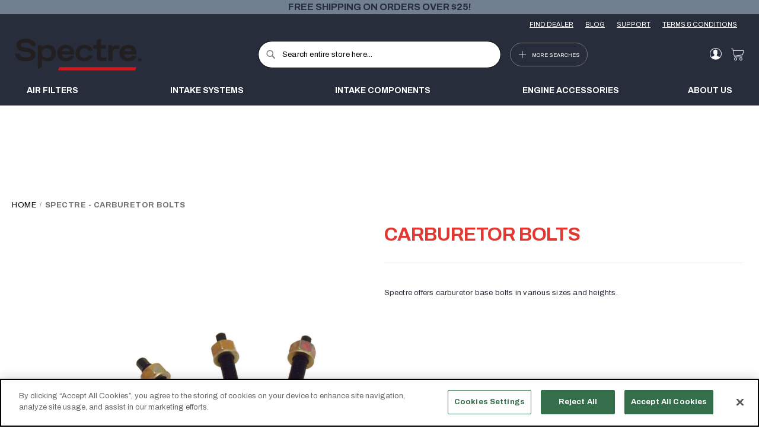

--- FILE ---
content_type: text/html; charset=UTF-8
request_url: https://www.spectreperformance.com/cat/fasteners-and-gaskets/carburetor-bolts
body_size: 16611
content:
<!doctype html>
<html lang="en">
    <head prefix="og: http://ogp.me/ns# cms: http://ogp.me/ns/cms#">
        <script>
    var LOCALE = 'en\u002DUS';
    var BASE_URL = 'https\u003A\u002F\u002Fwww.spectreperformance.com\u002F';
    var require = {
        'baseUrl': 'https\u003A\u002F\u002Fwww.spectreperformance.com\u002Fstatic\u002Fversion1768539942\u002Ffrontend\u002Fkn\u002Ftheme\u002Dfrontend\u002Dspectre\u002Fen_US'
    };</script>        <meta charset="utf-8"/>
<meta name="title" content="Spectre - Carburetor Bolts"/>
<meta name="description" content="Factory direct Spectre replacement air filters, and cold air intake systems."/>
<meta name="keywords" content="air, filter, air filter, air intake,  air filters, cold air, intake, "/>
<meta name="robots" content="INDEX,FOLLOW"/>
<meta name="viewport" content="width=device-width, initial-scale=1"/>
<meta name="format-detection" content="telephone=no"/>
<title>Spectre - Carburetor Bolts</title>
<link  rel="stylesheet" type="text/css"  media="all" href="https://www.spectreperformance.com/static/version1768539942/frontend/kn/theme-frontend-spectre/en_US/mage/calendar.css" />
<link  rel="stylesheet" type="text/css"  media="all" href="https://www.spectreperformance.com/static/version1768539942/frontend/kn/theme-frontend-spectre/en_US/css/styles-m.css" />
<link  rel="stylesheet" type="text/css"  media="all" href="https://www.spectreperformance.com/static/version1768539942/frontend/kn/theme-frontend-spectre/en_US/Afterpay_Afterpay/css/afterpay-express-checkout.css" />
<link  rel="stylesheet" type="text/css"  media="all" href="https://www.spectreperformance.com/static/version1768539942/frontend/kn/theme-frontend-spectre/en_US/Aheadworks_Autorelated/css/main.css" />
<link  rel="stylesheet" type="text/css"  media="all" href="https://www.spectreperformance.com/static/version1768539942/frontend/kn/theme-frontend-spectre/en_US/Webkul_WebAuthn/css/default.css" />
<link  rel="stylesheet" type="text/css"  media="screen and (min-width: 768px)" href="https://www.spectreperformance.com/static/version1768539942/frontend/kn/theme-frontend-spectre/en_US/css/styles-l.css" />
<link  rel="stylesheet" type="text/css"  media="print" href="https://www.spectreperformance.com/static/version1768539942/frontend/kn/theme-frontend-spectre/en_US/css/print.css" />
<script  type="text/javascript"  src="https://www.spectreperformance.com/static/version1768539942/frontend/kn/theme-frontend-spectre/en_US/requirejs/require.js"></script>
<script  type="text/javascript"  src="https://www.spectreperformance.com/static/version1768539942/frontend/kn/theme-frontend-spectre/en_US/mage/requirejs/mixins.js"></script>
<script  type="text/javascript"  src="https://www.spectreperformance.com/static/version1768539942/frontend/kn/theme-frontend-spectre/en_US/requirejs-config.js"></script>
<link rel="preload" as="font" crossorigin="anonymous" href="https://www.spectreperformance.com/static/version1768539942/frontend/kn/theme-frontend-spectre/en_US/fonts/opensans/light/opensans-300.woff2" />
<link rel="preload" as="font" crossorigin="anonymous" href="https://www.spectreperformance.com/static/version1768539942/frontend/kn/theme-frontend-spectre/en_US/fonts/opensans/regular/opensans-400.woff2" />
<link rel="preload" as="font" crossorigin="anonymous" href="https://www.spectreperformance.com/static/version1768539942/frontend/kn/theme-frontend-spectre/en_US/fonts/opensans/semibold/opensans-600.woff2" />
<link rel="preload" as="font" crossorigin="anonymous" href="https://www.spectreperformance.com/static/version1768539942/frontend/kn/theme-frontend-spectre/en_US/fonts/opensans/bold/opensans-700.woff2" />
<link rel="preload" as="font" crossorigin="anonymous" href="https://www.spectreperformance.com/static/version1768539942/frontend/kn/theme-frontend-spectre/en_US/fonts/Luma-Icons.woff2" />
<link  rel="stylesheet" href="//fonts.googleapis.com/css?family=Montserrat:400,500,700,800,900" />
<link  rel="stylesheet" href="//fonts.googleapis.com/css?family=Archivo:400,700" />
<link  rel="icon" type="image/x-icon" href="https://media.knfilters.com/prod/media/favicon/stores/68/spectrefav.ico" />
<link  rel="shortcut icon" type="image/x-icon" href="https://media.knfilters.com/prod/media/favicon/stores/68/spectrefav.ico" />
<!-- OptanonConsentNoticeStart -->
<script type="text/javascript" src="https://cookie-cdn.cookiepro.com/consent/5f23ebdf-06f7-4e25-b1f9-cd508663d569/OtAutoBlock.js" ></script>
<script src="https://cookie-cdn.cookiepro.com/scripttemplates/otSDKStub.js"  type="text/javascript" charset="UTF-8" data-domain-script="5f23ebdf-06f7-4e25-b1f9-cd508663d569" ></script>
<script type="text/javascript">
function OptanonWrapper() { }
</script>
<!-- OptanonConsentNoticeEnd -->

<meta name="google-site-verification" content="Mu3vDMT1-8F8drYy_WX5PwlAZrH_p_XLPxkBY_0mTEw" />
<!-- Google Tag Manager -->
<script>(function(w,d,s,l,i){w[l]=w[l]||[];w[l].push({'gtm.start':
new Date().getTime(),event:'gtm.js'});var f=d.getElementsByTagName(s)[0],
j=d.createElement(s),dl=l!='dataLayer'?'&l='+l:'';j.setAttribute('class','optanon-category-C0003');j.async=true;j.src=
'https://www.googletagmanager.com/gtm.js?id='+i+dl;f.parentNode.insertBefore(j,f);
})(window,document,'script','dataLayer','GTM-5ZQWX5F');</script>
<!-- End Google Tag Manager -->
<!-- Google Tag Manager (noscript) -->
<noscript><iframe src="https://www.googletagmanager.com/ns.html?id=GTM-5ZQWX5F"
height="0" width="0" style="display:none;visibility:hidden"></iframe></noscript>
<!-- End Google Tag Manager (noscript) -->            <script type="text/x-magento-init">
        {
            "*": {
                "Magento_PageCache/js/form-key-provider": {
                    "isPaginationCacheEnabled":
                        0                }
            }
        }
    </script>









    </head>
    <body data-container="body"
          data-mage-init='{"loaderAjax": {}, "loader": { "icon": "https://www.spectreperformance.com/static/version1768539942/frontend/kn/theme-frontend-spectre/en_US/images/loader-2.gif"}}'
        id="html-body" class="cms-cat-fasteners-and-gaskets-carburetor-bolts cms-page-view page-layout-1column">
        <script type="text/x-magento-init">
    {
        "*": {
            "lazy-loading": {}
        }
    }
</script>    <script>
        window.wz_framework = 1;
        window.wz_magento_store = 'spectreperformance_com USD United States - English';
    </script>

    
    <script type="text/javascript" src="https://sec.webeyez.com/js/f7a03907-7899-4788-9ec4-3055c016872d/wzbody.js" async></script>




<script type="text/x-magento-init">
    {
        "*": {
            "Magento_PageBuilder/js/widget-initializer": {
                "config": {"[data-content-type=\"slider\"][data-appearance=\"default\"]":{"Magento_PageBuilder\/js\/content-type\/slider\/appearance\/default\/widget":false},"[data-content-type=\"map\"]":{"Magento_PageBuilder\/js\/content-type\/map\/appearance\/default\/widget":false},"[data-content-type=\"row\"]":{"Magento_PageBuilder\/js\/content-type\/row\/appearance\/default\/widget":false},"[data-content-type=\"tabs\"]":{"Magento_PageBuilder\/js\/content-type\/tabs\/appearance\/default\/widget":false},"[data-content-type=\"slide\"]":{"Magento_PageBuilder\/js\/content-type\/slide\/appearance\/default\/widget":{"buttonSelector":".pagebuilder-slide-button","showOverlay":"hover","dataRole":"slide"}},"[data-content-type=\"banner\"]":{"Magento_PageBuilder\/js\/content-type\/banner\/appearance\/default\/widget":{"buttonSelector":".pagebuilder-banner-button","showOverlay":"hover","dataRole":"banner"}},"[data-content-type=\"buttons\"]":{"Magento_PageBuilder\/js\/content-type\/buttons\/appearance\/inline\/widget":false},"[data-content-type=\"products\"][data-appearance=\"carousel\"]":{"Magento_PageBuilder\/js\/content-type\/products\/appearance\/carousel\/widget":false}},
                "breakpoints": {"desktop":{"label":"Desktop","stage":true,"default":true,"class":"desktop-switcher","icon":"Magento_PageBuilder::css\/images\/switcher\/switcher-desktop.svg","conditions":{"min-width":"1024px"},"options":{"products":{"default":{"slidesToShow":"5"}}}},"tablet":{"conditions":{"max-width":"1024px","min-width":"768px"},"options":{"products":{"default":{"slidesToShow":"4"},"continuous":{"slidesToShow":"3"}}}},"mobile":{"label":"Mobile","stage":true,"class":"mobile-switcher","icon":"Magento_PageBuilder::css\/images\/switcher\/switcher-mobile.svg","media":"only screen and (max-width: 768px)","conditions":{"max-width":"768px","min-width":"640px"},"options":{"products":{"default":{"slidesToShow":"3"}}}},"mobile-small":{"conditions":{"max-width":"640px"},"options":{"products":{"default":{"slidesToShow":"2"},"continuous":{"slidesToShow":"1"}}}}}            }
        }
    }
</script>

<div class="cookie-status-message" id="cookie-status">
    The store will not work correctly when cookies are disabled.</div>
<script type="text&#x2F;javascript">document.querySelector("#cookie-status").style.display = "none";</script>
<script type="text/x-magento-init">
    {
        "*": {
            "cookieStatus": {}
        }
    }
</script>

<script type="text/x-magento-init">
    {
        "*": {
            "mage/cookies": {
                "expires": null,
                "path": "\u002F",
                "domain": ".www.spectreperformance.com",
                "secure": true,
                "lifetime": "31536000"
            }
        }
    }
</script>
    <noscript>
        <div class="message global noscript">
            <div class="content">
                <p>
                    <strong>JavaScript seems to be disabled in your browser.</strong>
                    <span>
                        For the best experience on our site, be sure to turn on Javascript in your browser.                    </span>
                </p>
            </div>
        </div>
    </noscript>
<script>    require.config({
        map: {
            '*': {
                wysiwygAdapter: 'mage/adminhtml/wysiwyg/tiny_mce/tinymceAdapter'
            }
        }
    });</script>    <div role="alertdialog"
         tabindex="-1"
         class="message global cookie"
         id="notice-cookie-block">
        <div role="document" class="content" tabindex="0">
            <p>
                <strong>We use cookies to make your experience better.</strong>
                <span>To comply with the new e-Privacy directive, we need to ask for your consent to set the cookies.                </span>
                <a href="https://www.spectreperformance.com/privacy-policy-cookie-restriction-mode/">Learn more</a>.            </p>
            <div class="actions">
                <button id="btn-cookie-allow" class="action allow primary">
                    <span>Allow Cookies</span>
                </button>
            </div>
        </div>
    </div>
    <script type="text&#x2F;javascript">    var elemDEsblcCMArray = document.querySelectorAll('div#notice-cookie-block');
    if(elemDEsblcCMArray.length !== 'undefined'){
        elemDEsblcCMArray.forEach(function(element) {
            if (element) {
                element.style.display = 'none';

            }
        });
    }</script>    <script type="text/x-magento-init">
        {
            "#notice-cookie-block": {
                "cookieNotices": {
                    "cookieAllowButtonSelector": "#btn-cookie-allow",
                    "cookieName": "user_allowed_save_cookie",
                    "cookieValue": {"68":1},
                    "cookieLifetime": 31536000,
                    "noCookiesUrl": "https\u003A\u002F\u002Fwww.spectreperformance.com\u002Fcookie\u002Findex\u002FnoCookies\u002F"
                }
            }
        }
    </script>

<script>
    window.cookiesConfig = window.cookiesConfig || {};
    window.cookiesConfig.secure = true;
</script><script>    require.config({
        paths: {
            googleMaps: 'https\u003A\u002F\u002Fmaps.googleapis.com\u002Fmaps\u002Fapi\u002Fjs\u003Fv\u003D3\u0026key\u003D'
        },
        config: {
            'Magento_PageBuilder/js/utils/map': {
                style: '',
            },
            'Magento_PageBuilder/js/content-type/map/preview': {
                apiKey: '',
                apiKeyErrorMessage: 'You\u0020must\u0020provide\u0020a\u0020valid\u0020\u003Ca\u0020href\u003D\u0027https\u003A\u002F\u002Fwww.spectreperformance.com\u002Fadminhtml\u002Fsystem_config\u002Fedit\u002Fsection\u002Fcms\u002F\u0023cms_pagebuilder\u0027\u0020target\u003D\u0027_blank\u0027\u003EGoogle\u0020Maps\u0020API\u0020key\u003C\u002Fa\u003E\u0020to\u0020use\u0020a\u0020map.'
            },
            'Magento_PageBuilder/js/form/element/map': {
                apiKey: '',
                apiKeyErrorMessage: 'You\u0020must\u0020provide\u0020a\u0020valid\u0020\u003Ca\u0020href\u003D\u0027https\u003A\u002F\u002Fwww.spectreperformance.com\u002Fadminhtml\u002Fsystem_config\u002Fedit\u002Fsection\u002Fcms\u002F\u0023cms_pagebuilder\u0027\u0020target\u003D\u0027_blank\u0027\u003EGoogle\u0020Maps\u0020API\u0020key\u003C\u002Fa\u003E\u0020to\u0020use\u0020a\u0020map.'
            },
        }
    });</script><script>
    require.config({
        shim: {
            'Magento_PageBuilder/js/utils/map': {
                deps: ['googleMaps']
            }
        }
    });</script><script>
    window.store_currency_code = 'USD';
    (function(){
        'use strict';
        if(window.store_currency_code == "USD") {
            var body = document.getElementsByTagName("body")[0];
            body.classList.add("usd_currency");
        }
    })();
</script><div class="widget block block-banners" data-bind="scope: 'banner'" data-banner-id="361f27e5418423da5ed7fa512fc79a24" data-types="" data-display-mode="fixed" data-ids="4" data-rotate="" data-store-id="68" data-banner-name="Free&#x20;Shipping&#x20;Banner" data-banner-status="Enabled">
    <ul class="banner-items" data-bind="afterRender: registerBanner">
        <!-- ko foreach: getItems361f27e5418423da5ed7fa512fc79a24() -->
        <li class="banner-item" data-bind="attr: {'data-banner-id': $data.bannerId}">
            <div class="banner-item-content" data-bind="bindHtml: $data.html"></div>
        </li>
        <!-- /ko -->
    </ul>
</div>
<script type="text/x-magento-init">
    {
        "*": {
            "Magento_Ui/js/core/app": {
                "components": {
                    "banner": {
                        "component": "Magento_Banner/js/view/banner"
                    }
                }
            }
        }
    }
</script>
<div class="page-wrapper"><header class="page-header"><div class="box-header-links"><div class="content"><ul class="header-links"><li><a href="https://www.spectreperformance.com/dealersearch/" id="idvzLjE3lk" >FIND DEALER</a></li><li><a href="https://www.spectreperformance.com/blog/" id="idi72rqfHz" >BLOG</a></li><li><a href="https://www.spectreperformance.com/contact-us/" id="idqtHp7bqe" >SUPPORT</a></li><li><a href="https://www.spectreperformance.com/terms-and-conditions/" id="idcyt0R7Kh" >TERMS &amp; CONDITIONS</a></li></ul></div></div><div class="header content"><div class="primary-links-wrapper"><div class="block block-search">
    <div class="block block-title"><strong>Search</strong></div>
    <div class="block block-content">
        <form class="form minisearch" id="search_mini_form"
              action="https://www.spectreperformance.com/catalogsearch/result/" method="get">
                        <div class="field search">
                <label class="label" for="search" data-role="minisearch-label">
                    <span>Search</span>
                </label>
                <div class="control">
                    <input id="search"
                           data-mage-init='{
                            "quickSearch": {
                                "formSelector": "#search_mini_form",
                                "url": "",
                                "destinationSelector": "#search_autocomplete",
                                "minSearchLength": "3"
                            }
                        }'
                           type="text"
                           name="q"
                           value=""
                           placeholder="Search&#x20;entire&#x20;store&#x20;here..."
                           class="input-text"
                           maxlength="128"
                           role="combobox"
                           aria-haspopup="false"
                           aria-autocomplete="both"
                           autocomplete="off"
                           aria-expanded="false"/>
                    <div id="search_autocomplete" class="search-autocomplete"></div>
                    <div class="nested">
    <a class="action advanced" href="https://www.spectreperformance.com/catalogsearch/advanced/" data-action="advanced-search">
        Advanced Search    </a>
</div>
                </div>
            </div>
            <div class="actions">
                <button type="submit"
                        title="Search"
                        class="action search"
                        aria-label="Search"
                >
                    <span>Search</span>
                </button>
            </div>
        </form>
    </div>
</div>
<span data-action="toggle-nav" class="action nav-toggle">
    <span>Toggle Nav</span>
</span>
<div  class="nav-sections">
    <div id="header-menu-mobile">
        <div class="link-user-account">
            <div class="link authorization-link">
    <span class="icon-user"></span>
            <a href="https://www.spectreperformance.com/customer/account/login/referer/aHR0cHM6Ly93d3cuc3BlY3RyZXBlcmZvcm1hbmNlLmNvbS9jYXQvZmFzdGVuZXJzLWFuZC1nYXNrZXRzL2NhcmJ1cmV0b3ItYm9sdHM~/" >
            Sign In        </a>
</div>
        </div>
        <div class="list-menu">
            <div class="accordion">
	<input type="checkbox" name="panel" id="panel-products">
	<label for="panel-products">PRODUCTS</label>
	<div class="accordion__content">
		<a href="https://www.spectreperformance.com/air-filters/"><span class="accordion-trigger">Air filters</span></a>
		<a href="https://www.spectreperformance.com/cold-air-intake-systems/"><span class="accordion-trigger">Intake Systems</span></a>
<a href="https://www.spectreperformance.com/cat/air-intake-components/"><span class="accordion-trigger">Intake Components</span></a>
		<a href="https://www.spectreperformance.com/cat/engine-accessories/"><span class="accordion-trigger">Engine Accessories</span></a>
		<a href="https://www.spectreperformance.com/cat/interior-exterior-accessories/"><span class="accordion-trigger">Interior/Exterior Accessories</span></a>
<a href="https://www.spectreperformance.com/air-filters/filter-cleaner.html/"><span class="accordion-trigger">Air Filter Cleaner</span></a>
		<a href="https://www.spectreperformance.com/cat/exhaust-tips/"><span class="accordion-trigger">Exhaust Tips</span></a>
		<a href="https://www.spectreperformance.com/cat/drivetrain-accessories/"><span class="accordion-trigger">Drivetrain Accessories</span></a>
	<a href="https://www.spectreperformance.com/cat/fuel-system-accessories/"><span class="accordion-trigger">Fuel System Accessories</span></a>
		<a href="https://www.spectreperformance.com/cat/ignition-wiring-accessories/"><span class="accordion-trigger">Ignition - Wiring Accessories</span></a>
		<a href="https://www.spectreperformance.com/cat/cooling-system-accessories/"><span class="accordion-trigger">Cooling System Accessories</span></a>
	</div>
</div>            <a href="https://www.spectreperformance.com/about/">
                <span class="text-description">About Us</span>
            </a>
        </div>
        <div class="list-more-search">
            <div class="accordion">
	<input type="checkbox" name="panel" id="panel-search">
	<label for="panel-search">ADDITIONAL SEARCHES</label>
	<div class="accordion__content">
		<a href="/air-filters/search-by-manufacturer"><span class="accordion-trigger">Air filters by vehicle make</span></a>
		<a href="/air-intakes/search-by-manufacturer"><span class="accordion-trigger">Air intakes by vehicle make</span></a>
	<a href="/dealersearch"><span class="accordion-trigger">Search dealers</span></a>
	<a href="/new-products"><span class="accordion-trigger">New products</span></a>
	</div>
</div>        </div>
        <div class="header-bottom">
            <a href="https://www.spectreperformance.com/dealersearch/">
                <span class="search-icon search-icon--model icon-brand--map-locate"></span>
                <span class="text-description">Find A Dealer</span>
            </a>
            <a href="https://www.spectreperformance.com/contact-us/">
                <span class="search-icon">&#x0003F;</span>
                <span class="text-description">Support</span>
            </a>
        </div>
    </div>
</div>

<div data-block="more-searches-menu" class="more-searches-menu-wrapper">
    <button type="button" class="action" data-trigger="more-searches-menu">
        <span data-bind="i18n: 'More Searches'">More Searches</span>
    </button>
</div>
<div class="block block-more-searches-menu"
    style="display: none;"
    data-mage-init='{
        "dropdownDialog": {
            "appendTo": "[data-block=more-searches-menu]",
            "triggerTarget":"[data-trigger=more-searches-menu]",
            "timeout": 2000,
            "closeOnMouseLeave": false,
            "closeOnEscape": true,
            "autoOpen": false,
            "triggerClass": "active",
            "parentClass": "active",
            "buttons": []
        }
    }'>
    <div class="more-searches-menu-content-wrapper">
        <div class="accordion">
	<input type="checkbox" name="panel" id="panel-search">
	<label for="panel-search">ADDITIONAL SEARCHES</label>
	<div class="accordion__content">
		<a href="/air-filters/search-by-manufacturer"><span class="accordion-trigger">Air filters by vehicle make</span></a>
		<a href="/air-intakes/search-by-manufacturer"><span class="accordion-trigger">Air intakes by vehicle make</span></a>
	<a href="/dealersearch"><span class="accordion-trigger">Search dealers</span></a>
	<a href="/new-products"><span class="accordion-trigger">New products</span></a>
	</div>
</div>    </div>
</div>
</div><span data-action="toggle-nav" class="action nav-toggle"><span>Toggle Nav</span></span>
<a
    class="logo"
    href="https://www.spectreperformance.com/"
    title=""
    aria-label="store logo">
    <img src="https://www.spectreperformance.com/static/version1768539942/frontend/kn/theme-frontend-spectre/en_US/images/logo.svg"
         title=""
         alt=""
            width="170"                />
</a>
<div class="secondary-links-wrapper"><div class="panel wrapper"><div class="panel header"><a class="action skip contentarea"
   href="#contentarea">
    <span>
        Skip to Content    </span>
</a>
<ul class="header links">    <li class="greet welcome" data-bind="scope: 'customer'">
        <!-- ko if: customer().fullname  -->
        <span class="logged-in"
              data-bind="text: new String('Welcome, %1!').
              replace('%1', customer().fullname)">
        </span>
        <!-- /ko -->
        <!-- ko ifnot: customer().fullname  -->
        <span class="not-logged-in"
              data-bind="text: 'Welcome'"></span>
                <!-- /ko -->
    </li>
        <script type="text/x-magento-init">
        {
            "*": {
                "Magento_Ui/js/core/app": {
                    "components": {
                        "customer": {
                            "component": "Magento_Customer/js/view/customer"
                        }
                    }
                }
            }
        }
    </script>
<li class="link authorization-link" data-label="or">
    <a href="https://www.spectreperformance.com/customer/account/login/referer/aHR0cHM6Ly93d3cuc3BlY3RyZXBlcmZvcm1hbmNlLmNvbS9jYXQvZmFzdGVuZXJzLWFuZC1nYXNrZXRzL2NhcmJ1cmV0b3ItYm9sdHM~/"        >Sign In</a>
</li>
</ul></div></div>    <button type="button" class="action btn-language" data-trigger="localize-modal" aria-label="Change language">
        <span data-bind="i18n: 'Change language'"></span>
    </button>
    <div style="display: none" data-bind="mageInit: {
            'Magento_Ui/js/modal/modal':{
                'type': 'popup',
                'trigger': '[data-trigger=localize-modal]',
                'responsive': true,
                'buttons': []
            }
        }">
        <div class="localize-modal__content">
                                </div>
    </div>
    <script type="text/x-magento-init">
    {
        "*": {
            "KN_WebsiteStoreCreatorFrontendUi/js/topmenu": {
            }
        }
    }
    </script>
        <script>let languageSites = [],
    groups = [],
    groupMapping = [];

require(['jquery'], function ($) {
    $(function () {
        let switcherLanguage = $('.select-language').on('change', function () {
            location.href = languageSites[switcherLanguage.val()] || languageSites.en_US;
        });

        let switcherCountry = $('.switcher-language .dropdown.switcher-dropdown'),
            allCountries = switcherCountry.find('li');

        if (allCountries.length === 0) {
            $('.modal-country-section').hide();
            return;
        }
        if (allCountries.length < 15) {
            return;
        }

        let unitedStatesLang = switcherCountry.find('li:contains("United\u0020States")'),
            columns = 2,
            columnElements = [],
            currentColumn = 0;

        for (let i = 0; i < columns; i++) {
            let colEl = $('<div />').addClass('column').appendTo(switcherCountry);
            columnElements.push(colEl);
        }

        for (let i = 0; i < groups.length; i++) {
            let group = groups[i],
                groupEl = $('<div />').addClass('group'),
                groupTitle = $('<h3 />').text(group.name).appendTo(groupEl),
                groupContent = $('<ul />').appendTo(groupEl);

            if (i === groups.length - 1) {
                let remainingItems = switcherCountry.find('>li');
                if (remainingItems.length) {
                    remainingItems.appendTo(groupContent);
                }
            } else {
                allCountries.each(function (i, item) {
                    let groupId = groupMapping[$(this).text().trim()];
                    if (group.id === groupId) {
                        $(this).appendTo(groupContent);
                    }
                });
            }

            groupTitle.on('click', function () {
                const h3 = $(this);
                const wasOpen = h3.parent().hasClass('open');
                switcherCountry.find('.open').removeClass('open');
                if (!wasOpen) {
                    h3.parent().addClass('open');
                }
            });

            if (groupContent.children().length) {
                groupEl.appendTo(columnElements[currentColumn]);
                currentColumn += 1;
                if (currentColumn + 1 > columns) {
                    currentColumn = 0;
                }
            }
        }

        let currentCountry = $('.current-country:first').text();
        $(".switcher-option a:contains('" + currentCountry + "')").closest("div.group").addClass("open");
    });
});</script>
<div data-block="minicart" class="minicart-wrapper">
    <a class="action showcart" href="https://www.spectreperformance.com/checkout/cart/"
       data-bind="scope: 'minicart_content'">
        <span class="text">My Cart</span>
        <span class="counter qty empty"
              data-bind="css: { empty: !!getCartParam('summary_count') == false && !isLoading() },
               blockLoader: isLoading">
            <span class="counter-number">
                <!-- ko if: getCartParam('summary_count') -->
                <!-- ko text: getCartParam('summary_count').toLocaleString(window.LOCALE) --><!-- /ko -->
                <!-- /ko -->
            </span>
            <span class="counter-label">
            <!-- ko if: getCartParam('summary_count') -->
                <!-- ko text: getCartParam('summary_count').toLocaleString(window.LOCALE) --><!-- /ko -->
                <!-- ko i18n: 'items' --><!-- /ko -->
            <!-- /ko -->
            </span>
        </span>
    </a>
            <div class="block block-minicart"
             data-role="dropdownDialog"
             data-mage-init='{"dropdownDialog":{
                "appendTo":"[data-block=minicart]",
                "triggerTarget":".showcart",
                "timeout": "2000",
                "closeOnMouseLeave": false,
                "closeOnEscape": true,
                "triggerClass":"active",
                "parentClass":"active",
                "buttons":[]}}'>
            <div id="minicart-content-wrapper" data-bind="scope: 'minicart_content'">
                <!-- ko template: getTemplate() --><!-- /ko -->
            </div>
                    </div>
        <script>window.checkout = {"shoppingCartUrl":"https:\/\/www.spectreperformance.com\/checkout\/cart\/","checkoutUrl":"https:\/\/www.spectreperformance.com\/checkout\/","updateItemQtyUrl":"https:\/\/www.spectreperformance.com\/checkout\/sidebar\/updateItemQty\/","removeItemUrl":"https:\/\/www.spectreperformance.com\/checkout\/sidebar\/removeItem\/","imageTemplate":"Magento_Catalog\/product\/image_with_borders","baseUrl":"https:\/\/www.spectreperformance.com\/","minicartMaxItemsVisible":5,"websiteId":"68","maxItemsToDisplay":10,"storeId":"68","storeGroupId":"68","customerLoginUrl":"https:\/\/www.spectreperformance.com\/customer\/account\/login\/referer\/aHR0cHM6Ly93d3cuc3BlY3RyZXBlcmZvcm1hbmNlLmNvbS9jYXQvZmFzdGVuZXJzLWFuZC1nYXNrZXRzL2NhcmJ1cmV0b3ItYm9sdHM~\/","isRedirectRequired":false,"autocomplete":"off","captcha":{"user_login":{"isCaseSensitive":false,"imageHeight":50,"imageSrc":"","refreshUrl":"https:\/\/www.spectreperformance.com\/captcha\/refresh\/","isRequired":false,"timestamp":1768950397}}}</script>    <script type="text/x-magento-init">
    {
        "[data-block='minicart']": {
            "Magento_Ui/js/core/app": {"components":{"minicart_content":{"children":{"subtotal.container":{"children":{"subtotal":{"children":{"subtotal.totals":{"config":{"display_cart_subtotal_incl_tax":0,"display_cart_subtotal_excl_tax":1,"template":"Magento_Tax\/checkout\/minicart\/subtotal\/totals"},"component":"Magento_Tax\/js\/view\/checkout\/minicart\/subtotal\/totals","children":{"subtotal.totals.msrp":{"component":"Magento_Msrp\/js\/view\/checkout\/minicart\/subtotal\/totals","config":{"displayArea":"minicart-subtotal-hidden","template":"Magento_Msrp\/checkout\/minicart\/subtotal\/totals"}}}}},"component":"uiComponent","config":{"template":"Magento_Checkout\/minicart\/subtotal"}}},"component":"uiComponent","config":{"displayArea":"subtotalContainer"}},"item.renderer":{"component":"Magento_Checkout\/js\/view\/cart-item-renderer","config":{"displayArea":"defaultRenderer","template":"Magento_Checkout\/minicart\/item\/default"},"children":{"item.image":{"component":"Magento_Catalog\/js\/view\/image","config":{"template":"Magento_Catalog\/product\/image","displayArea":"itemImage"}},"checkout.cart.item.price.sidebar":{"component":"uiComponent","config":{"template":"Magento_Checkout\/minicart\/item\/price","displayArea":"priceSidebar"}}}},"extra_info":{"children":{"afterpay.cta":{"component":"afterpayCta","template":"Afterpay_Afterpay\/cta\/cta","sortOrder":"0","config":{"id":"afterpay-cta-mini-cart","pageType":"mini-cart","modelContainerId":"afterpay-mini-cart-container"},"children":{"afterpay.cta.mini.cart.data.retriever":{"component":"Afterpay_Afterpay\/js\/service\/container\/cart\/mini-cart-data-retriever","config":{"modelContainerId":"afterpay-mini-cart-container"}}}},"afterpay.express.checkout":{"component":"afterpayExpressCheckoutButton","template":"Afterpay_Afterpay\/express-checkout\/button-minicart","sortOrder":"1","config":{"entryPoint":"mini-cart","modelContainerId":"afterpay-mini-cart-container"},"children":{"afterpay.express.checkout.mini.cart.data.retriever":{"component":"Afterpay_Afterpay\/js\/service\/container\/cart\/mini-cart-data-retriever","config":{"modelContainerId":"afterpay-mini-cart-container"}}}}},"component":"uiComponent","config":{"displayArea":"extraInfo"}},"promotion":{"component":"uiComponent","config":{"displayArea":"promotion"}}},"config":{"itemRenderer":{"default":"defaultRenderer","simple":"defaultRenderer","virtual":"defaultRenderer"},"template":"Magento_Checkout\/minicart\/content"},"component":"Magento_Checkout\/js\/view\/minicart"}},"types":[]}        },
        "*": {
            "Magento_Ui/js/block-loader": "https\u003A\u002F\u002Fwww.spectreperformance.com\u002Fstatic\u002Fversion1768539942\u002Ffrontend\u002Fkn\u002Ftheme\u002Dfrontend\u002Dspectre\u002Fen_US\u002Fimages\u002Floader\u002D1.gif"
        }
    }
    </script>
</div>
</div></div>        <script type="application/javascript" async
            src=https://static.klaviyo.com/onsite/js/XKFdhe/klaviyo.js ></script>

    <script type="text/x-magento-init">
        {
            "*": {
                "KlaviyoCustomerData": {}
            }
        }
    </script>
<div class="header-products"><div class="content"><div class="accordion">
	<input type="checkbox" name="panel" id="panel-products">
	<label for="panel-products">PRODUCTS</label>
	<div class="accordion__content">
		<a href="https://www.spectreperformance.com/air-filters/"><span class="accordion-trigger">Air filters</span></a>
		<a href="https://www.spectreperformance.com/cold-air-intake-systems/"><span class="accordion-trigger">Intake Systems</span></a>
<a href="https://www.spectreperformance.com/cat/air-intake-components/"><span class="accordion-trigger">Intake Components</span></a>
		<a href="https://www.spectreperformance.com/cat/engine-accessories/"><span class="accordion-trigger">Engine Accessories</span></a>
		<a href="https://www.spectreperformance.com/cat/interior-exterior-accessories/"><span class="accordion-trigger">Interior/Exterior Accessories</span></a>
<a href="https://www.spectreperformance.com/air-filters/filter-cleaner.html/"><span class="accordion-trigger">Air Filter Cleaner</span></a>
		<a href="https://www.spectreperformance.com/cat/exhaust-tips/"><span class="accordion-trigger">Exhaust Tips</span></a>
		<a href="https://www.spectreperformance.com/cat/drivetrain-accessories/"><span class="accordion-trigger">Drivetrain Accessories</span></a>
	<a href="https://www.spectreperformance.com/cat/fuel-system-accessories/"><span class="accordion-trigger">Fuel System Accessories</span></a>
		<a href="https://www.spectreperformance.com/cat/ignition-wiring-accessories/"><span class="accordion-trigger">Ignition - Wiring Accessories</span></a>
		<a href="https://www.spectreperformance.com/cat/cooling-system-accessories/"><span class="accordion-trigger">Cooling System Accessories</span></a>
	</div>
</div><li><a href="https://www.spectreperformance.com/about/" id="idK8dVM37Q" >About Us</a></li></div></div></header><script>
    require([
        'jquery'
    ], function ($) {
        $( function(){

        $('.nav-toggle').on('click', function(){
            let html = $('html');
            if (html.hasClass('nav-open')) {
                    html.removeClass('nav-open');
                    setTimeout(function () {
                        html.removeClass('nav-before-open');
                        }, 100);
                } else {
                    html.addClass('nav-before-open');
                    setTimeout(function () {
                        html.addClass('nav-open');
                    }, 100);
                }
            });

            function positionCountrySwitcher() {
                let winWidth = window.outerWidth;
                if(winWidth < 768) {
                    let elm = $('.navigation-block__footer #mobile-country-switcher');
                    if(elm.length > 0) {
                        elm.insertBefore($('.page-footer .footer__links').eq(0));
                    }
                }
                else {
                    let footerElm = $('.page-footer  #mobile-country-switcher');
                    if(footerElm.length > 0) {
                        footerElm.insertBefore($('.navigation-block__footer ul'));
                    }
                }
            }

            positionCountrySwitcher();
            $(window).resize(function(){
                positionCountrySwitcher();
            });
            if ($(window).width() < 600) {
                $('.block-search .label').click(function (event) {
                    event.preventDefault();
                    $('.page-header').toggleClass('showsearch');
                });
            }
        });
    });
</script>
<div class="top-container"><div class="vehicle-search-wrapper"><div class="vehicle-search">
    <form class="form form-vehicle-search"
      action="#"
      method="post" id="form-vehicle-search"
      autocomplete="on">
    <input name="form_key" type="hidden" value="N7kfnl2zyxlAM2qs" />    <input type="hidden" value="" name="category_filter" id="category-filter"/>
    <input type="hidden" value="" name="part_search_type" id="part-search-type"/>
    <input type="hidden" value="" name="ship_to_number" id="ship-to-number"/>
    <input type="hidden" value="" name="vehicle_type_app_group" id="vehicle-type-app-group"/>
    <input type="hidden" value="" name="store_code" id="store-code"/>

    <div class="vehicle-search__options-container-dropdown">
        <div class="vehicle-search__options-container-vehicle " >
            <span class="vehicle-search-subtitle">Find Parts for your vehicle</span>
        </div>
    </div>

    <fieldset class="search-by-vehicle active search-fieldset">
        <div class="vehicle-search__fields">
            <div class="find-search">
                <span class="find-head">FIND YOUR PART | SEARCH BY:</span>
                <ul class="vehicle-search__options active">
                    <li class="vehicle-search__option option--vehicle option-vehicle-selected selected">
                        <span >Search by Vehicle</span>
                    </li>
                    <li class="drop-down_vehicle">
                        <ul class="dropdown switcher-dropdown">
                            <li class="vehicle-search__option option--vehicle">
                                <input class="no-display" id="search-by-vehicle" type="radio"
                                       name="search_option" value="vehicle"
                                       data-target=".search-by-vehicle"
                                       data-search-option="vehicle"
                                       data-type="vehicle" checked>
                                <label for="search-by-vehicle">
                                    Search by Vehicle                                </label>
                            </li>
                            <li class="vehicle-search__option option--size">
                                <input class="no-display" id="search-by-dimension" type="radio"
                                       name="search_option" value="dimension"
                                       data-target=".search-by-dimension"
                                       data-search-option="dimension"
                                       data-type="dimension" >
                                <label for="search-by-dimension">
                                    Search by Dimension                                </label>
                            </li>
                        </ul>
                    </li>
                </ul>
            </div>
            <div class="vehicle-search__field vehicle-search__field--options active">
                <div class="panel">
                    <label for="vehicle-search-options" class="hidden">
                        App&#x20;Group                    </label>
                    <select name="search_option_vehicle"
                            id="vehicle-search-options"
                            class="vehicle-search__input"
                            data-placeholder="App&#x20;Group">
                        <option value="All">All</option>
                        <option value="Automotive">Automotive</option>
                        <option value="Powersports">Motorcycle&#x2F;ATV</option>
                        <option value="Other">Specialty&#x2F;Other</option>
                                            </select>
                </div>
            </div>
            <div class="vehicle-search__field vehicle-search__field--year active fixed-width">
                <span class="search-icon search-icon--year icon-brand--calendar"></span>
                <div class="panel">
                    <label for="vehicle-year" class="hidden">Year</label>
                    <select name="vehicle_year" id="vehicle-year" class="vehicle-search__input"
                            aria-label="Vehicle year"
                            data-placeholder="Year">
                        <option value=""></option>
                    </select>
                </div>
                <span class="clear-selection"
                      data-target=".form-field.search-icon--year,.vehicle-search__field--year"></span>
            </div>
            <div class="vehicle-search__field vehicle-search__field--make fixed-width">
                <span class="search-icon search-icon--make icon-brand--vehicle-dark"></span>
                <div class="panel">
                    <select type="text" name="vehicle_make" id="vehicle-make" class="vehicle-search__input"
                            disabled="disabled"
                            aria-label="Vehicle make"
                            data-placeholder="Make">
                        <option value=""></option>
                    </select>
                </div>
                <span class="clear-selection"
                      data-target=".form-field.search-icon--make,.vehicle-search__field--make"></span>
            </div>
            <div class="vehicle-search__field vehicle-search__field--model fixed-width">
                <span class="search-icon search-icon--model icon-brand--vehicle-dark"></span>
                <div class="panel">
                    <select name="vehicle_model" id="vehicle-model" class="vehicle-search__input"
                            disabled='disabled'
                            aria-label="Vehicle model"
                            data-placeholder="Model">
                        <option value=""></option>
                    </select>
                </div>
                <span class="clear-selection"
                      data-target=".form-field.search-icon--model,.vehicle-search__field--model"></span>
            </div>
            <div class="vehicle-search__field vehicle-search__field--engine fixed-width">
                <span class="search-icon search-icon--engine icon-brand--engine"></span>
                <div class="panel">
                    <select name="vehicle_engine" id="vehicle-engine" class="vehicle-search__input"
                            disabled="disabled"
                            aria-label="Vehicle engine"
                            data-placeholder="Engine">
                        <option value=""></option>
                    </select>
                </div>
                <span class="clear-selection"
                      data-target=".form-field.search-icon--engine,.vehicle-search__field--engine"></span>
            </div>
            <input class="action primary btn btn__find-parts"
                   value="Go"
                   type="submit"/>
        </div>
    </fieldset>
    <fieldset class="search-by-dimension search-fieldset">
        <div class="vehicle-search__fields">
            <div class="vehicle-search__field vehicle-search__field--dimension active">
                <span class="search-icon search-icon--year icon-brand--calendar"></span>
                <div class="panel">
                    <label for="part-dimension" class="hidden">Enter Part Dimension</label>
                    <input
                        type="text"
                        name="part_dimension"
                        id="part-dimension"
                        class="vehicle-search__input"
                        value=""
                        placeholder="Enter Part Dimension"/>
                </div>
                <span class="clear-selection"
                      data-target=".form-field.search-icon--dimension,.vehicle-search__field--dimension"></span>
            </div>
        </div>
    </fieldset>
</form>
</div>
<div class="vehicle-search-mobile-wrapper">
    <div class="vehicle-search-mobile__body">

        <div id="vehicle-search--mobile__accordion" class="vehicle-search--mobile__accordion"
             data-mage-init='{"accordion":{"openedState": "active","animate": {"easing": "easeOutExpo", "duration": "2000"} ,"collapsible": true}}'>
            <div id="tab-vehicle"
                 class="accordion-trigger"
                 data-role="collapsible"
                 role="tab"
                 aria-selected="true"
                 aria-expanded="true"
                 aria-controls="panel-vehicle"
                 tabindex="0">
                <span>Search By Vehicle</span>
            </div>
            <div id="panel-vehicle"
                 class="accordion-content"
                 data-role="content"
                 role="tabpanel"
                 aria-labelledby="tab-vehicle"
                 aria-hidden="false">
                <form id="form-vehicle-search--mobile" class="form-vehicle-search--mobile"
      action="#"
      enctype="multipart/form-data"
      method="post">
    <input name="form_key" type="hidden" value="N7kfnl2zyxlAM2qs" />    <input type="hidden" value="" name="category_filter" id="category-filter-mobile"/>
    <input type="hidden" value="" name="part_search_type" class="part-search-type--mobile"/>
    <input type="hidden" value="" name="ship_to_number" class="ship-to-number--mobile"/>
    <input type="hidden" value="" name="vehicle_type_app_group" id="vehicle-type-app-group-mobile"/>
    <input type="hidden" value="" name="store_code" id="store-code-mobile"/>
    <fieldset class="search-by-vehicle--mobile active search-fieldset" data-search-option="vehicle">
        <span class="vehicle-search-subtitle">Find Parts for your vehicle</span>
        <div class="vehicle-search__fields">
            <div class="form-field vehicle-search__field app-group-mobile">
                <label for="vehicle-search-options" class="hidden">
                    App&#x20;Group                </label>
                <select name="search_option_vehicle"
                        id="vehicle-search-options-mobile"
                        aria-labelledby="search option vehicle"
                        class="vehicle-search__input mobile-search-input"
                        data-placeholder="App&#x20;Group">
                    <option value="All">All</option>
                    <option value="Automotive">Automotive</option>
                    <option value="Powersports">Motorcycle/ATV</option>
                    <option value="Other">Specialty/Other</option>
                </select>
            </div>
            <div class="form-field vehicle-search__field">
                <span class="search-icon search-icon--year icon-brand--calendar"></span>
                <label for="vehicle-year-mobile" class="hidden">Year</label>
                <select name="vehicle_year"
                        aria-labelledby="vehicle year"
                        id="vehicle-year-mobile"
                        class="vehicle-search__input mobile-search-input"
                        data-placeholder="Year">
                    <option value=""></option>
                </select>

            </div>
            <div class="form-field vehicle-search__field">
                <span class="search-icon search-icon--make icon-brand--vehicle-dark"></span>
                <span class="error-indicator">*</span>
                <select name="vehicle_make"
                        id="vehicle-make-mobile"
                        aria-labelledby="vehicle Make"
                        class="vehicle-search__input mobile-search-input" disabled="disabled"
                        data-placeholder="Make">
                    <option value=""></option>
                </select>
            </div>
            <div class="form-field vehicle-search__field">
                <span class="search-icon search-icon--model icon-brand--vehicle-dark"></span>
                <select name="vehicle_model"
                        id="vehicle-model-mobile"
                        aria-labelledby="vehicle model"
                        class="vehicle-search__input mobile-search-input" disabled="disabled"
                        data-placeholder="Model">
                    <option value=""></option>
                </select>
            </div>
            <div class="form-field vehicle-search__field">
                <span class="search-icon search-icon--engine icon-brand--engine"></span>
                <select name="vehicle_engine"
                        id="vehicle-engine-mobile"
                        aria-labelledby="vehicle engine"
                        class="vehicle-search__input mobile-search-input" disabled="disabled"
                        data-placeholder="Engine">
                    <option value=""></option>
                </select>
            </div>
            <input class="action primary btn btn__find-parts btn-mobile btn-vehicle-search"
                   disabled="disabled"
                   value="GO" type="submit"/>
        </div>
    </fieldset>
</form>

<script type="text/javascript">
requirejs(['jquery'], function($){
    $(function(){
        $('.search-by-vehicle--mobile').on('chosen:showing_dropdown', '.form-field select', function() {
            const element = $(this)
            const id = element.attr('id')
            $('.search-by-vehicle--mobile > .form-field select').each(function() {
                $(this).next().removeClass('chosen-with-drop')
            });
            element.next().addClass('chosen-with-drop')
        })
    });
});
</script>
            </div>

            <div id="tab-dimension"
                 class="accordion-trigger dimension-trigger"
                 data-role="collapsible"
                 role="tab"
                 aria-selected="false"
                 aria-expanded="false"
                 aria-controls="panel-dimension"
                 tabindex="0">
                <span>Search By Dimension</span>
            </div>
            <div id="panel-dimension"
                 class="accordion-content"
                 data-role="content"
                 role="tabpanel"
                 aria-labelledby="tab-dimension"
                 aria-hidden="true"
                 style="display: none;"></div>
        </div>
    </div>
</div>

<script type="text/x-magento-init">
    {
        "*": {
            "KN_VehicleSearchFrontendUi/js/vehicle-search": {
                "vehicleYears": ["2026","2025","2024","2023","2022","2021","2020","2019","2018","2017","2016","2015","2014","2013","2012","2011","2010","2009","2008","2007","2006","2005","2004","2003","2002","2001","2000","1999","1998","1997","1996","1995","1994","1993","1992","1991","1990","1989","1988","1987","1986","1985","1984","1983","1982","1981","1980","1979","1978","1977","1976","1975","1974","1973","1972","1971","1970","1969","1968","1967","1966","1965","1964","1963","1962","1961","1960","1959","1958","1957","1956","1955","1954","1953","1952","1950","0"],
                "vehicleAutomotiveYears": ["2026","2025","2024","2023","2022","2021","2020","2019","2018","2017","2016","2015","2014","2013","2012","2011","2010","2009","2008","2007","2006","2005","2004","2003","2002","2001","2000","1999","1998","1997","1996","1995","1994","1993","1992","1991","1990","1989","1988","1987","1986","1985","1984","1983","1982","1981","1980","1979","1978","1977","1976","1975","1974","1973","1972","1971","1970","1969","1968","1967","1966","1965","1964","1963","1962","1961","1960","1959","1958","1957","1956","1955","1954","1953","1952","1950","0"],
                "vehicletMotorcycleYears": ["2014"],
                "vehicleSpecialtyYears": ["2010","2009","2007","2006","2004","2003","2002","2001","2000","1999","1998","1997","1995","1994","1993","1992","1991","1990","1989","1988","1987","1986","1985","1984","1983","1982","1981","1980","1979","1978","1977","1976","1975","1974","1973","1972","1971","1970","1969","1968","1967","1966","1965","1964","1963"],
                "shipToNumber": "81515.1.0005",
                "ajaxBaseURL": "https://www.spectreperformance.com/",
                "dimensionSearchURL" : "https://www.spectreperformance.com/dimsearch/index/",
                "isDimensionSearch": "false",
                "storeCode": "store_81515_1_0005"
            }
        }
    }
</script>
</div></div>    <div class="breadcrumbs">
        <ul class="items">
                            <li class="item home">
                                            <a href="https://www.spectreperformance.com/"
                           title="Go to Home Page">
                            Home                        </a>
                                    </li>
                            <li class="item cms_page">
                                            <strong>Spectre - Carburetor Bolts</strong>
                                    </li>
                    </ul>
    </div>
<main id="maincontent" class="page-main"><a id="contentarea" tabindex="-1"></a>
<div class="page messages"><div data-placeholder="messages"></div>
<div data-bind="scope: 'messages'">
    <!-- ko if: cookieMessages && cookieMessages.length > 0 -->
    <div aria-atomic="true" role="alert" data-bind="foreach: { data: cookieMessages, as: 'message' }" class="messages">
        <div data-bind="attr: {
            class: 'message-' + message.type + ' ' + message.type + ' message',
            'data-ui-id': 'message-' + message.type
        }">
            <div data-bind="html: $parent.prepareMessageForHtml(message.text)"></div>
        </div>
    </div>
    <!-- /ko -->

    <!-- ko if: messages().messages && messages().messages.length > 0 -->
    <div aria-atomic="true" role="alert" class="messages" data-bind="foreach: {
        data: messages().messages, as: 'message'
    }">
        <div data-bind="attr: {
            class: 'message-' + message.type + ' ' + message.type + ' message',
            'data-ui-id': 'message-' + message.type
        }">
            <div data-bind="html: $parent.prepareMessageForHtml(message.text)"></div>
        </div>
    </div>
    <!-- /ko -->
</div>
<script type="text/x-magento-init">
    {
        "*": {
            "Magento_Ui/js/core/app": {
                "components": {
                        "messages": {
                            "component": "Magento_Theme/js/view/messages"
                        }
                    }
                }
            }
    }
</script>
</div><div class="columns"><div class="column main"><div class="widget block block-static-block">
    </div>
<div class="wk-default-overlay">
    <div class="wk-default-loader"></div>
</div>
<script>require([
    'jquery',
    'Magento_Ui/js/modal/confirm',
    'Magento_Ui/js/modal/alert'
], function($, confirmation, alertBox) {
    var flag = 0;
    var isUserSpecific = 0;

    function showLoader() {
        $(".wk-default-overlay").show();
    }

    function hideLoader() {
        $(".wk-default-overlay").hide();
    }

    $(document).ready(function() {
        if (flag == 1) {
            processRegistration();
        }
    });

    function processRegistration() {
        showLoader();
        $.ajax({
            url: 'https://www.spectreperformance.com/webauthn/customer/register/',
            data: { type: 1 },
            type: 'post',
            dataType: 'json',
            success: function(data) {
                webauthnRegister(data.challenge, function(success, info) {
                    if (success) {
                        $.ajax({
                            url: 'https://www.spectreperformance.com/webauthn/customer/register/',
                            method: 'POST',
                            data: { type: 2, info: info },
                            dataType: 'json',
                            success: function(response) {
                                if (isUserSpecific) {
                                    window.localStorage.setItem('wk_webauthn_id', 0);
                                }
                                alertBox({
                                    title: 'Success',
                                    content: 'Passkey\u0020registration\u0020successful',
                                    actions: { always: function() { location.reload(); } }
                                });
                            },
                            error: function(xhr, status, error) {
                                alertBox({
                                    title: 'Error',
                                    content: 'Passkey\u0020registration\u0020error\u003A\u0020' + error + ": " + xhr.responseText,
                                    actions: { always: function() { hideLoader(); } }
                                });
                            }
                        });
                    } else {
                        $.ajax({
                            url: 'https://www.spectreperformance.com/webauthn/customer/cancel/',
                            type: 'post',
                            dataType: 'json',
                            success: function(data) {
                                if (data.success) {
                                    console.log('webauthn registration failed');
                                }
                            }
                        });
                        alertBox({
                            title: 'Error',
                            content: info,
                            actions: { always: function() { hideLoader(); } }
                        });
                    }
                });
                hideLoader();
            }
        });
    }

    $(document).on("click", "#wk-register-btn", function() {
        processRegistration();
    });

    $(document).on("click", "#wk-webauthn-login", function() {
        var processLogin = false;
        var userType = 1;
        var email = "";
        if (isUserSpecific == 1) {
            userType = 2;
            var id = window.localStorage.getItem('wk_webauthn_id');
            if (!id || id < 1) {
                alertBox({
                    title: 'NO\u0020PASSKEY\u0020CREATED',
                    content: 'To\u0020use\u0020Passkey,\u0020log\u0020in\u0020with\u0020email\u0020and\u0020password\u0020first,\u0020then\u0020set\u0020it\u0020up\u0020in\u0020\u003Cb\u003EMy\u0020Account\u0020\u2192\u0020Login\u0020Options\u003C\u002Fb\u003E.',
                    actions: { always: function() { hideLoader(); } }
                });
                return false;
            }
            email = id;
            processLogin = true;
        } else {
            email = $("#email").val();
            var regex = /^([a-zA-Z0-9_\.\-\+])+\@(([a-zA-Z0-9\-])+\.)+([a-zA-Z0-9]{2,4})+$/;
            if (!regex.test(email)) {
                alertBox({
                    title: 'Error',
                    content: 'Invalid\u0020email\u0020id',
                    actions: { always: function() { hideLoader(); } }
                });
                return false;
            }
            processLogin = true;
        }

        if (processLogin) {
            $.ajax({
                url: 'https://www.spectreperformance.com/webauthn/customer/login/',
                data: { type: 1, email: email, userType: userType },
                type: 'post',
                dataType: 'json',
                success: function(data) {
                    if (data.success) {
                        webauthnAuthenticate(data.challenge, function(success, info) {
                            if (success) {
                                $.ajax({
                                    url: 'https://www.spectreperformance.com/webauthn/customer/login/',
                                    method: 'POST',
                                    data: { type: 2, info: info, email: email, userType: userType },
                                    dataType: 'json',
                                    success: function(response) {
                                        if (response.success) {
                                            $.ajax({
                                                url: 'https://www.spectreperformance.com/webauthn/customer/loginCustomer/',
                                                method: 'POST',
                                                data: { email: email, userType: userType },
                                                dataType: 'json',
                                                success: function(response) {
                                                    if (response.success) {
                                                        location.reload();
                                                    } else {
                                                        alertBox({
                                                            title: 'Error',
                                                            content: response.message,
                                                            actions: { always: function() { hideLoader(); } }
                                                        });
                                                    }
                                                }
                                            });
                                        } else {
                                            alertBox({
                                                title: 'Error',
                                                content: response.message,
                                                actions: { always: function() { hideLoader(); } }
                                            });
                                        }
                                    },
                                    error: function(xhr, status, error) {
                                        alertBox({
                                            title: 'Error',
                                            content: 'Passkey\u0020login\u0020error\u003A\u0020' + error + ": " + xhr.responseText,
                                            actions: { always: function() { hideLoader(); } }
                                        });
                                    }
                                });
                            } else {
                                alertBox({
                                    title: 'Error',
                                    content: info,
                                    actions: { always: function() { hideLoader(); } }
                                });
                            }
                        });
                    } else {
                        alertBox({
                            title: 'NO\u0020PASSKEY\u0020CREATED',
                            content: data.message,
                            actions: { always: function() { hideLoader(); } }
                        });
                    }
                }
            });
        }
    });

    $(document).on("click", "#wk-cancel-btn", function() {
        showLoader();
        $.ajax({
            url: 'https://www.spectreperformance.com/webauthn/customer/cancel/',
            type: 'post',
            dataType: 'json',
            success: function(data) {
                location.reload();
                var title = data.success ? 'Success' : 'Error';
                alertBox({
                    title: title,
                    content: data.message,
                    actions: { always: function() { hideLoader(); } }
                });
            }
        });
    });

    function webauthnRegister(key, callback) {
        key = JSON.parse(key);
        key.publicKey.attestation = undefined;
        key.publicKey.challenge = new Uint8Array(key.publicKey.challenge);
        key.publicKey.user.id = new Uint8Array(key.publicKey.user.id);
        navigator.credentials.create({ publicKey: key.publicKey })
            .then(function(aNewCredentialInfo) {
                var cd = JSON.parse(String.fromCharCode.apply(null, new Uint8Array(aNewCredentialInfo.response.clientDataJSON)));
                if (key.b64challenge != cd.challenge) return callback(false, 'key returned something unexpected (1)');
                if ('https://' + key.publicKey.rp.name != cd.origin) return callback(false, 'key returned something unexpected (2)');
                if (!('type' in cd)) return callback(false, 'key returned something unexpected (3)');
                if (cd.type != 'webauthn.create') return callback(false, 'key returned something unexpected (4)');

                var ao = [], rawId = [];
                (new Uint8Array(aNewCredentialInfo.response.attestationObject)).forEach(function(v) { ao.push(v); });
                (new Uint8Array(aNewCredentialInfo.rawId)).forEach(function(v) { rawId.push(v); });

                var info = {
                    rawId: rawId,
                    id: aNewCredentialInfo.id,
                    type: aNewCredentialInfo.type,
                    response: {
                        attestationObject: ao,
                        clientDataJSON: JSON.parse(String.fromCharCode.apply(null, new Uint8Array(aNewCredentialInfo.response.clientDataJSON)))
                    }
                };
                callback(true, JSON.stringify(info));
            }).catch(function(aErr) {
                if (aErr.name == "AbortError" || aErr.name == "NS_ERROR_ABORT" || aErr.name == 'NotAllowedError') {
                    callback(false, 'Authentication\u0020Failed');
                } else {
                    callback(false, aErr.toString());
                }
            });
    }

    function webauthnAuthenticate(key, cb) {
        var pk = JSON.parse(key);
        var originalChallenge = pk.challenge;
        pk.challenge = new Uint8Array(pk.challenge);
        pk.allowCredentials.forEach(function(k, idx) { pk.allowCredentials[idx].id = new Uint8Array(k.id); });

        navigator.credentials.get({ publicKey: pk })
            .then(function(aAssertion) {
                var ida = [], cda = [], ad = [], sig = [];
                (new Uint8Array(aAssertion.rawId)).forEach(function(v) { ida.push(v); });
                (new Uint8Array(aAssertion.response.clientDataJSON)).forEach(function(v) { cda.push(v); });
                (new Uint8Array(aAssertion.response.authenticatorData)).forEach(function(v) { ad.push(v); });
                (new Uint8Array(aAssertion.response.signature)).forEach(function(v) { sig.push(v); });

                var stringAssertion = String.fromCharCode.apply(null, new Uint8Array(aAssertion.response.clientDataJSON));
                var cd = JSON.parse(stringAssertion);
                var info = {
                    type: aAssertion.type,
                    originalChallenge: originalChallenge,
                    rawId: ida,
                    response: {
                        authenticatorData: ad,
                        clientData: cd,
                        clientDataJSONarray: cda,
                        signature: sig
                    }
                };
                cb(true, JSON.stringify(info));
            }).catch(function(aErr) {
                if (aErr.name == "AbortError" || aErr.name == "NS_ERROR_ABORT" || aErr.name == 'NotAllowedError') {
                    cb(false, 'Authentication\u0020Failed');
                } else {
                    cb(false, aErr.toString());
                }
            });
    }
});</script><input name="form_key" type="hidden" value="N7kfnl2zyxlAM2qs" /><div id="authenticationPopup" data-bind="scope:'authenticationPopup', style: {display: 'none'}">
        <script>window.authenticationPopup = {"autocomplete":"off","customerRegisterUrl":"https:\/\/www.spectreperformance.com\/customer\/account\/create\/","customerForgotPasswordUrl":"https:\/\/www.spectreperformance.com\/customer\/account\/forgotpassword\/","baseUrl":"https:\/\/www.spectreperformance.com\/","customerLoginUrl":"https:\/\/www.spectreperformance.com\/customer\/ajax\/login\/"}</script>    <!-- ko template: getTemplate() --><!-- /ko -->
        <script type="text/x-magento-init">
        {
            "#authenticationPopup": {
                "Magento_Ui/js/core/app": {"components":{"authenticationPopup":{"component":"Magento_Customer\/js\/view\/authentication-popup","children":{"messages":{"component":"Magento_Ui\/js\/view\/messages","displayArea":"messages"},"captcha":{"component":"Magento_Captcha\/js\/view\/checkout\/loginCaptcha","displayArea":"additional-login-form-fields","formId":"user_login","configSource":"checkout"}}}}}            },
            "*": {
                "Magento_Ui/js/block-loader": "https\u003A\u002F\u002Fwww.spectreperformance.com\u002Fstatic\u002Fversion1768539942\u002Ffrontend\u002Fkn\u002Ftheme\u002Dfrontend\u002Dspectre\u002Fen_US\u002Fimages\u002Floader\u002D1.gif"
                            }
        }
    </script>
</div>
<script type="text/x-magento-init">
    {
        "*": {
            "Magento_Customer/js/section-config": {
                "sections": {"stores\/store\/switch":["*"],"stores\/store\/switchrequest":["*"],"directory\/currency\/switch":["*"],"*":["messages"],"customer\/account\/logout":["*","recently_viewed_product","recently_compared_product","persistent"],"customer\/account\/loginpost":["*"],"customer\/account\/createpost":["*"],"customer\/account\/editpost":["*"],"customer\/ajax\/login":["checkout-data","cart","captcha"],"catalog\/product_compare\/add":["compare-products","ga4"],"catalog\/product_compare\/remove":["compare-products"],"catalog\/product_compare\/clear":["compare-products"],"sales\/guest\/reorder":["cart"],"sales\/order\/reorder":["cart"],"checkout\/cart\/add":["cart","directory-data","ga4"],"checkout\/cart\/delete":["cart","ga4"],"checkout\/cart\/updatepost":["cart"],"checkout\/cart\/updateitemoptions":["cart"],"checkout\/cart\/couponpost":["cart"],"checkout\/cart\/estimatepost":["cart"],"checkout\/cart\/estimateupdatepost":["cart"],"checkout\/onepage\/saveorder":["cart","checkout-data","last-ordered-items"],"checkout\/sidebar\/removeitem":["cart","ga4"],"checkout\/sidebar\/updateitemqty":["cart"],"rest\/*\/v1\/carts\/*\/payment-information":["cart","last-ordered-items","captcha","instant-purchase","ga4"],"rest\/*\/v1\/guest-carts\/*\/payment-information":["cart","captcha","ga4"],"rest\/*\/v1\/guest-carts\/*\/selected-payment-method":["cart","checkout-data"],"rest\/*\/v1\/carts\/*\/selected-payment-method":["cart","checkout-data","instant-purchase"],"wishlist\/index\/add":["wishlist","ga4"],"wishlist\/index\/remove":["wishlist"],"wishlist\/index\/updateitemoptions":["wishlist"],"wishlist\/index\/update":["wishlist"],"wishlist\/index\/cart":["wishlist","cart"],"wishlist\/index\/fromcart":["wishlist","cart"],"wishlist\/index\/allcart":["wishlist","cart"],"wishlist\/shared\/allcart":["wishlist","cart"],"wishlist\/shared\/cart":["cart"],"giftregistry\/index\/cart":["cart"],"giftregistry\/view\/addtocart":["cart"],"customer_order\/cart\/updatefaileditemoptions":["cart"],"checkout\/cart\/updatefaileditemoptions":["cart"],"customer_order\/cart\/advancedadd":["cart"],"checkout\/cart\/advancedadd":["cart"],"checkout\/cart\/removeallfailed":["cart"],"checkout\/cart\/removefailed":["cart"],"customer_order\/cart\/addfaileditems":["cart"],"checkout\/cart\/addfaileditems":["cart"],"customer_order\/sku\/uploadfile":["cart"],"customer\/address\/*":["instant-purchase"],"customer\/account\/*":["instant-purchase"],"vault\/cards\/deleteaction":["instant-purchase"],"multishipping\/checkout\/overviewpost":["cart"],"wishlist\/index\/copyitem":["wishlist"],"wishlist\/index\/copyitems":["wishlist"],"wishlist\/index\/deletewishlist":["wishlist","multiplewishlist"],"wishlist\/index\/createwishlist":["multiplewishlist"],"wishlist\/index\/editwishlist":["multiplewishlist"],"wishlist\/index\/moveitem":["wishlist"],"wishlist\/index\/moveitems":["wishlist"],"wishlist\/search\/addtocart":["cart","wishlist"],"paypal\/express\/placeorder":["cart","checkout-data"],"paypal\/payflowexpress\/placeorder":["cart","checkout-data"],"paypal\/express\/onauthorization":["cart","checkout-data"],"persistent\/index\/unsetcookie":["persistent"],"review\/product\/post":["review"],"afterpay\/payment\/capture":["cart","checkout-data","last-ordered-items"],"afterpay\/express\/placeorder":["cart","checkout-data","last-ordered-items"],"cashapp\/payment\/capture":["cart","checkout-data","last-ordered-items"],"cashapp\/payment\/mobile":["cart","checkout-data","last-ordered-items"],"braintree\/paypal\/placeorder":["cart","checkout-data"],"braintree\/googlepay\/placeorder":["cart","checkout-data"],"reclaim\/checkout\/reload":["cart"],"rest\/*\/v1\/guest-carts\/*\/shipping-information":["ga4"],"rest\/*\/v1\/carts\/*\/shipping-information":["ga4"],"checkout\/cart\/configure":["ga4"],"checkout\/cart\/index":["ga4"]},
                "clientSideSections": ["checkout-data","cart-data"],
                "baseUrls": ["https:\/\/www.spectreperformance.com\/","https:\/\/admin.prd.knfilters.com\/"],
                "sectionNames": ["messages","customer","compare-products","last-ordered-items","cart","directory-data","captcha","wishlist","instant-purchase","loggedAsCustomer","multiplewishlist","persistent","review","ga4","recently_viewed_product","recently_compared_product","product_data_storage","paypal-billing-agreement"]            }
        }
    }
</script>
<script type="text/x-magento-init">
    {
        "*": {
            "Magento_Customer/js/customer-data": {
                "sectionLoadUrl": "https\u003A\u002F\u002Fwww.spectreperformance.com\u002Fcustomer\u002Fsection\u002Fload\u002F",
                "expirableSectionLifetime": 60,
                "expirableSectionNames": ["cart","persistent"],
                "cookieLifeTime": "31536000",
                "updateSessionUrl": "https\u003A\u002F\u002Fwww.spectreperformance.com\u002Fcustomer\u002Faccount\u002FupdateSession\u002F"
            }
        }
    }
</script>
<script type="text/x-magento-init">
    {
        "*": {
            "Magento_Customer/js/invalidation-processor": {
                "invalidationRules": {
                    "website-rule": {
                        "Magento_Customer/js/invalidation-rules/website-rule": {
                            "scopeConfig": {
                                "websiteId": "68"
                            }
                        }
                    }
                }
            }
        }
    }
</script>
<script type="text/x-magento-init">
    {
        "body": {
            "pageCache": {"url":"https:\/\/www.spectreperformance.com\/page_cache\/block\/render\/page_id\/1539\/","handles":["default","cms_page_view","cms_page_view_id_cat_fasteners-and-gaskets_carburetor-bolts"],"originalRequest":{"route":"cms","controller":"page","action":"view","uri":"\/cat\/fasteners-and-gaskets\/carburetor-bolts"},"versionCookieName":"private_content_version"}        }
    }
</script>
<script type="text/x-magento-init">
{
    "*": {
        "Magento_Banner/js/model/banner":
            {"sectionLoadUrl":"https:\/\/www.spectreperformance.com\/banner\/ajax\/load\/","cacheTtl":30000}        }
}
</script>
<script type="text/x-magento-init">
    {
        "body": {
            "awArpAjax": {"url":"https:\/\/www.spectreperformance.com\/autorelated\/view\/process\/page_id\/1539\/"}        }
    }
</script>
<script type="text/x-magento-init">
    {
        "body": {
            "awBlogAjax": {"url":"https:\/\/www.spectreperformance.com\/aw_blog\/block\/render\/page_id\/1539\/"}        }
    }
</script>
<style></style><div data-element="main" data-content-type="row" data-appearance="contained"><div data-element="inner" class="" style="border-width: 1px; display: flex; border-style: none; border-radius: 0px; flex-direction: column;"><div data-element="main" class="pagebuilder-column-group" style="display: flex;" data-content-type="column-group" data-appearance="default" data-grid-size="12"><div data-element="main" data-content-type="column" data-appearance="full-height" class="" style="width: 50%; border-width: 1px; border-style: none; border-radius: 0px; padding-left: 7.5px; padding-right: 7.5px;"><figure data-element="main" data-appearance="full-width" data-content-type="image" style="margin-bottom: 15px;"><img data-element="desktop_image" src="https://res.cloudinary.com/knfilters-com/image/upload/c_lpad,dpr_2.0,f_auto,q_auto/v1/media/wysiwyg/s/p/spe-42523_2.jpeg?_i=AB" alt="Carburetor Bolts" title="Carburetor Bolts" style="border-style: none; border-width: 1px; border-radius: 0px; max-width: 100%; height: auto;"></figure></div><div data-element="main" data-content-type="column" data-appearance="full-height" class="" style="width: 50%; border-width: 1px; border-style: none; border-radius: 0px; padding-left: 7.5px; padding-right: 7.5px;"><h2 data-element="main" data-content-type="heading" data-appearance="default" class="" style="border-width: 1px; border-style: none; border-radius: 0px;">Carburetor Bolts</h2><div data-element="main" data-content-type="divider" data-appearance="default" class="" style="border-width: 1px; border-style: none; border-radius: 0px; margin-top: 15px; margin-bottom: 15px;"><hr data-element="line" style="border-color: rgb(240, 240, 240); border-width: 1px; width: 100%; display: inline-block;"></div><div data-element="main" data-content-type="html" data-appearance="default" class="" style="border-width: 1px; border-style: none; border-radius: 0px; margin-bottom: 15px;" data-decoded="true"><p class="p1">Spectre offers carburetor base bolts in various sizes and heights.</p></div></div></div></div></div><div data-element="main" data-content-type="row" data-appearance="contained"><div data-element="inner" class="" style="border-width: 1px; display: flex; border-style: none; border-radius: 0px; flex-direction: column;"><h2 data-element="main" data-content-type="heading" data-appearance="default" class="" style="border-width: 1px; border-style: none; border-radius: 0px;">Available Products</h2><div data-element="main" data-content-type="divider" data-appearance="default" class="" style="border-width: 1px; border-style: none; border-radius: 0px; margin-top: 15px; margin-bottom: 15px;"><hr data-element="line" style="border-color: rgb(240, 240, 240); border-width: 1px; width: 100%; display: inline-block;"></div></div></div><div data-element="main" data-content-type="row" data-appearance="contained"><div data-element="inner" class="" style="border-width: 1px; display: flex; border-style: none; border-radius: 0px; flex-direction: column;"><div data-element="main" class="pagebuilder-column-group" style="display: flex;" data-content-type="column-group" data-appearance="default" data-grid-size="12"><div data-element="main" data-content-type="column" data-appearance="full-height" class="" style="width: 33.3333%; border-width: 1px; border-style: none; border-radius: 0px; padding-left: 7.5px; padding-right: 7.5px;"><figure data-element="main" data-appearance="full-width" data-content-type="image" style="text-align: center; margin-bottom: 15px;"><img data-element="desktop_image" src="https://res.cloudinary.com/knfilters-com/image/upload/c_lpad,dpr_2.0,f_auto,q_auto/v1/media/wysiwyg/s/p/spe-42513_2.jpeg?_i=AB" alt="42513 SPECTRE CARBURETOR STUD KIT" title="42513 SPECTRE CARBURETOR STUD KIT" style="border-style: none; border-width: 1px; border-radius: 0px; max-width: 100%; height: auto;"></figure><div data-element="main" data-content-type="html" data-appearance="default" class="" style="border-width: 1px; border-style: none; border-radius: 0px; margin-bottom: 15px;" data-decoded="true"><p style="text-align: center;"><strong>42513</strong></p>
<p style="text-align: center;">STUD KIT; CARBURETOR, W/HARDWARE 1-1/2"</p></div><div data-element="main" data-content-type="buttons" data-appearance="inline" class="" style="text-align: center; border-width: 1px; border-style: none; border-radius: 0px; margin-bottom: 15px;"><div data-element="main" data-content-type="button-item" data-appearance="default" style="display: inline-block;"><a data-element="link" data-link-type="default" href="/42513-carburetor-stud-kit" style="text-align: center;" class="pagebuilder-button-secondary"><span data-element="link_text">SHOP NOW</span></a></div></div></div><div data-element="main" data-content-type="column" data-appearance="full-height" class="" style="width: 33.3333%; border-width: 1px; border-style: none; border-radius: 0px; padding-left: 7.5px; padding-right: 7.5px;"><figure data-element="main" data-appearance="full-width" data-content-type="image" style="text-align: center; margin-bottom: 15px;"><img data-element="desktop_image" src="https://res.cloudinary.com/knfilters-com/image/upload/c_lpad,dpr_2.0,f_auto,q_auto/v1/media/wysiwyg/s/p/spe-42523_2_1.jpeg?_i=AB" alt="42523 SPECTRE CARBURETOR STUD KIT" title="42523 SPECTRE CARBURETOR STUD KIT" style="border-style: none; border-width: 1px; border-radius: 0px; max-width: 100%; height: auto;"></figure><div data-element="main" data-content-type="html" data-appearance="default" class="" style="border-width: 1px; border-style: none; border-radius: 0px; margin-bottom: 15px;" data-decoded="true"><p style="text-align: center;"><strong>42523</strong></p>
<p style="text-align: center;">STUD KIT; CARBURETOR, W/HARDWARE 2"</p></div><div data-element="main" data-content-type="buttons" data-appearance="inline" class="" style="text-align: center; border-width: 1px; border-style: none; border-radius: 0px; margin-bottom: 15px;"><div data-element="main" data-content-type="button-item" data-appearance="default" style="display: inline-block;"><a data-element="link" data-link-type="default" href="/catalog/product/view/id/23806/s/42523-carburetor-stud-kit/" style="text-align: center;" class="pagebuilder-button-secondary"><span data-element="link_text">SHOP NOW</span></a></div></div></div><div data-element="main" data-content-type="column" data-appearance="full-height" class="" style="width: 33.3333%; border-width: 1px; border-style: none; border-radius: 0px; padding-left: 7.5px; padding-right: 7.5px;"><figure data-element="main" data-appearance="full-width" data-content-type="image" style="text-align: center; margin-bottom: 15px;"><img data-element="desktop_image" src="https://res.cloudinary.com/knfilters-com/image/upload/c_lpad,dpr_2.0,f_auto,q_auto/v1/media/wysiwyg/s/p/spe-42533_2.jpeg?_i=AB" alt="42533 SPECTRE CARBURETOR STUD KIT" title="42533 SPECTRE CARBURETOR STUD KIT" style="border-style: none; border-width: 1px; border-radius: 0px; max-width: 100%; height: auto;"></figure><div data-element="main" data-content-type="html" data-appearance="default" class="" style="border-width: 1px; border-style: none; border-radius: 0px; margin-bottom: 15px;" data-decoded="true"><p style="text-align: center;"><strong>42533</strong></p>
<p style="text-align: center;">STUD KIT; CARBURETOR, W/HARDWARE 2-1/2"</p></div><div data-element="main" data-content-type="buttons" data-appearance="inline" class="" style="text-align: center; border-width: 1px; border-style: none; border-radius: 0px; margin-bottom: 15px;"><div data-element="main" data-content-type="button-item" data-appearance="default" style="display: inline-block;"><a data-element="link" data-link-type="default" href="/42533-carburetor-stud-kit" style="text-align: center;" class="pagebuilder-button-secondary"><span data-element="link_text">SHOP NOW</span></a></div></div></div></div></div></div></div></div></main><footer class="page-footer"><div class="footer content"><div id="footer_acoordion" class="footer-links">
    <div>
        <div data-role="collapsible">
            <div data-role="trigger"><span class="title">Support</span></div>
        </div>
        <div data-role="content"><div data-content-type="html" data-appearance="default" data-element="main" data-decoded="true"><div class="accordion"><input type="checkbox" name="panel" id="panel-support"><label for="panel-support">SUPPORT</label><div class="accordion__content"><a href="/contact-us"><span class="accordion-trigger">Contact Customer Service</span></a><a href="/sales/order/history"><span class="accordion-trigger">Order Status</span></a><a href="/warranty"><span class="accordion-trigger">Warranty & Registration</span></a><a href="/store-policy"><span class="accordion-trigger">Shipping & Returns</span></a><a href="/faq"><span class="accordion-trigger">FAQs</span></a><a href="/vehicles/need"><span class="accordion-trigger">Let Spectre Borrow Your Vehicle!</span></a><a href="https://res.cloudinary.com/knfilters-com/image/upload/c_lpad,dpr_1.0,f_auto,q_auto/v1603294407/media/cms/pdf/eodecalform_ct2ffu.pdf" target="_blank"><span class="accordion-trigger">Replacement CARB EO Decal Request Form for Air Intakes</span></a><a href="https://www.spectreperformance.com/privacy/"><span class="accordion-trigger">Privacy Policy</span></a></div></div></div></div>
    </div>
    <div>
        <div data-role="collapsible">
            <div data-role="trigger"><span class="title">Products</span></div>
        </div>
        <div data-role="content"><div class="accordion">
	<input type="checkbox" name="panel" id="panel-products">
	<label for="panel-products">PRODUCTS</label>
	<div class="accordion__content">
		<a href="https://www.spectreperformance.com/air-filters/"><span class="accordion-trigger">Air filters</span></a>
		<a href="https://www.spectreperformance.com/cold-air-intake-systems/"><span class="accordion-trigger">Intake Systems</span></a>
<a href="https://www.spectreperformance.com/cat/air-intake-components/"><span class="accordion-trigger">Intake Components</span></a>
		<a href="https://www.spectreperformance.com/cat/engine-accessories/"><span class="accordion-trigger">Engine Accessories</span></a>
		<a href="https://www.spectreperformance.com/cat/interior-exterior-accessories/"><span class="accordion-trigger">Interior/Exterior Accessories</span></a>
<a href="https://www.spectreperformance.com/air-filters/filter-cleaner.html/"><span class="accordion-trigger">Air Filter Cleaner</span></a>
		<a href="https://www.spectreperformance.com/cat/exhaust-tips/"><span class="accordion-trigger">Exhaust Tips</span></a>
		<a href="https://www.spectreperformance.com/cat/drivetrain-accessories/"><span class="accordion-trigger">Drivetrain Accessories</span></a>
	<a href="https://www.spectreperformance.com/cat/fuel-system-accessories/"><span class="accordion-trigger">Fuel System Accessories</span></a>
		<a href="https://www.spectreperformance.com/cat/ignition-wiring-accessories/"><span class="accordion-trigger">Ignition - Wiring Accessories</span></a>
		<a href="https://www.spectreperformance.com/cat/cooling-system-accessories/"><span class="accordion-trigger">Cooling System Accessories</span></a>
	</div>
</div></div>
    </div>
    <div>
        <div data-role="collapsible">
            <div data-role="trigger"><span class="title">Additional Searches</span></div>
        </div>
        <div data-role="content"><div class="accordion">
	<input type="checkbox" name="panel" id="panel-search">
	<label for="panel-search">ADDITIONAL SEARCHES</label>
	<div class="accordion__content">
		<a href="/air-filters/search-by-manufacturer"><span class="accordion-trigger">Air filters by vehicle make</span></a>
		<a href="/air-intakes/search-by-manufacturer"><span class="accordion-trigger">Air intakes by vehicle make</span></a>
	<a href="/dealersearch"><span class="accordion-trigger">Search dealers</span></a>
	<a href="/new-products"><span class="accordion-trigger">New products</span></a>
	</div>
</div></div>
    </div>
    <div>
        <div data-role="collapsible">
            <div data-role="trigger"><span class="title">About Us</span></div>
        </div>
        <div data-role="content"><div data-content-type="html" data-appearance="default" data-element="main" data-decoded="true"><div class="accordion">
	<input type="checkbox" name="panel" id="panel-about">
	<label for="panel-about">ABOUT SPECTRE</label>
	<div class="accordion__content">
		<a href="https://www.spectreperformance.com/about/"><span class="accordion-trigger">About Spectre Performance</span></a>
		<a href="https://www.spectreperformance.com/accessibility/"><span class="accordion-trigger">Accessibility</span></a>
		<a href="/events"><span class="accordion-trigger">events</span></a>
		<a href="https://www.spectreperformance.com/blog/"><span class="accordion-trigger">blog</span></a>
	</div>
</div></div></div>
    </div>
</div>
<div class="footer-links footer-links-bottom">
    <div class="icons-footer">
        <ul id="social-icons">
    <li><a class="social-icon icon-brand--facebook" href="https://www.facebook.com/spectreperformance" target="_blank"></a></li>
    <li><a class="social-icon icon-brand--twitter" href="https://twitter.com/speedbyspectre" target="_blank"></a></li>
    <li><a class="social-icon icon-brand--instagram" href="https://instagram.com/spectreperformance/" target="_blank"></a></li>
    <li><a class="social-icon icon-brand--youtube" href="https://www.youtube.com/user/spectreperformance" target="_blank"></a></li>
</ul>    </div>
</div>

<script>
    require([
        'jquery',
        'accordion',
    ], function ($) {
        if ($(window).width() <= 820) {
            $("#footer_acoordion").accordion();
        }
    });
</script>
</div></footer><div class="box-copyright"><div class="content"><div class="copyright__branding">
    <div class="copyright__logos">
        <img class="copyright__logo-spectre" src="https://www.spectreperformance.com/static/version1768539942/frontend/kn/theme-frontend-spectre/en_US/images/logo.svg" alt="Brand Logo">
    </div>
</div>
</div></div><script type="text/x-magento-init">
        {
            "*": {
                "Magento_Ui/js/core/app": {
                    "components": {
                        "storage-manager": {
                            "component": "Magento_Catalog/js/storage-manager",
                            "appendTo": "",
                            "storagesConfiguration" : {"recently_viewed_product":{"requestConfig":{"syncUrl":"https:\/\/www.spectreperformance.com\/catalog\/product\/frontend_action_synchronize\/"},"lifetime":"1000","allowToSendRequest":null},"recently_compared_product":{"requestConfig":{"syncUrl":"https:\/\/www.spectreperformance.com\/catalog\/product\/frontend_action_synchronize\/"},"lifetime":"1000","allowToSendRequest":null},"product_data_storage":{"updateRequestConfig":{"url":"https:\/\/www.spectreperformance.com\/rest\/store_81515_1_0005\/V1\/products-render-info"},"requestConfig":{"syncUrl":"https:\/\/www.spectreperformance.com\/catalog\/product\/frontend_action_synchronize\/"},"allowToSendRequest":null}}                        }
                    }
                }
            }
        }
</script>
<script type="text/x-magento-init">{"*": {"cloudinaryLazyload": {"threshold":500,"effect":"fadeIn","placeholder":"blur"}}}</script>
<script type="application/ld+json">{"@context":"https:\/\/schema.org","@type":"WebSite","url":"https:\/\/www.spectreperformance.com\/","potentialAction":{"@type":"SearchAction","target":"https:\/\/www.spectreperformance.com\/catalogsearch\/result\/?q={search_term_string}","query-input":"required name=search_term_string"}}</script><div class="bottom-footers"><div class="bottom-footer-section"><small class="copyright">
    <span>Copyright © 2023 Spectre Performance. All Rights Reserved.</span>
</small>
<div data-content-type="html" data-appearance="default" data-element="main" data-decoded="true"><div class="bottom-footer">
<div class="bottom-wrap">
<a href="/terms" class="copyright-link copyright-terms-link">Terms of Use</a>
<a href="/privacy" class="copyright-link copyright-privacy-link">Privacy Policy</a>
<span class="supply-chains"><a href="/ca-trans">CA Supply Chains Act</a></span>
</div>
<div class="pay-icons" style="float: right;">
<img src="https://res.cloudinary.com/knfilters-com/image/upload/c_lpad,dpr_2.0,q_auto/v1/Type_Color_showSymbol_True_showText_True_ufspsh.png?_i=AB" alt="" />
<img src="https://res.cloudinary.com/knfilters-com/image/upload/c_lpad,dpr_2.0,q_auto/v1/Type_Default_pahnb2.png?_i=AB" alt="" />
<img src="https://res.cloudinary.com/knfilters-com/image/upload/c_lpad,dpr_2.0,q_auto/v1/Type_Color_showText_False_showSymbol_True_knzlaw.png?_i=AB" alt="" />
</div>
<div>














<style>
html body.vehicle_search-search-results .sidebar-filter .category-name .category-wrap label img, html body.csearch-manufacturer-producttype .sidebar-filter .category-name .category-wrap label img{
    width: 60%;
    margin: 0 auto;
}
html body.cms-index-index .top-container .banner-items li.banner-item .pagebuilder-banner-wrapper:before{
      background-color: transparent;
}
.page-header .header.content .secondary-links-wrapper .panel.wrapper .header.panel .header.links .customer-dropdown .action:before,
html body .page-header .header.content .secondary-links-wrapper .panel.wrapper .header.panel>.header.links>li.customer-welcome .customer-name:before{
 color: #fff;
}
.pay-icons img {
    width: 60px;
    border: 1px solid #fff;
    height: 35px;
    object-fit: cover;
    margin-right: 10px;
    background-color: #fff;
    padding: 2px 6px;
}
html body .page-header .navigation .nav-list li.level0 .submenu li a{
  color: #000;
}
html body.csearch-manufacturer-producttype .mini-vehicle-search.no-display{
   display: flex;
}
html body .page-header .navigation .nav-list li.level0 a:hover{
  color: #fff;
}
html body .page-header .header-products nav{
    background-color: #242428;
}

#product_addtocart_form{
    display: inline-block;
    width: 100%;
}
@media only screen and (max-width: 767px) {
html body .page-header .navigation .nav-list li.level0 a:hover {
    color: #000;
}
html .page-wrapper .top-container {
    padding: 0;
}
html body .top-container .block-banners .banner-item-content {
    margin-top: 0 !important;
}
}
</style></div></div></div></div><script type="text/x-magento-init">
{
    "*": {
        "KN_RedirectPopupFrontendUi/js/redirect-popup": {}
    }
}
</script>

    <script>(function(){function c(){var b=a.contentDocument||a.contentWindow.document;if(b){var d=b.createElement('script');d.innerHTML="window.__CF$cv$params={r:'9c123da56865ecfa',t:'MTc2ODk1MDU4MC4wMDAwMDA='};var a=document.createElement('script');a.nonce='';a.src='/cdn-cgi/challenge-platform/scripts/jsd/main.js';document.getElementsByTagName('head')[0].appendChild(a);";b.getElementsByTagName('head')[0].appendChild(d)}}if(document.body){var a=document.createElement('iframe');a.height=1;a.width=1;a.style.position='absolute';a.style.top=0;a.style.left=0;a.style.border='none';a.style.visibility='hidden';document.body.appendChild(a);if('loading'!==document.readyState)c();else if(window.addEventListener)document.addEventListener('DOMContentLoaded',c);else{var e=document.onreadystatechange||function(){};document.onreadystatechange=function(b){e(b);'loading'!==document.readyState&&(document.onreadystatechange=e,c())}}}})();</script><script defer src="https://static.cloudflareinsights.com/beacon.min.js/vcd15cbe7772f49c399c6a5babf22c1241717689176015" integrity="sha512-ZpsOmlRQV6y907TI0dKBHq9Md29nnaEIPlkf84rnaERnq6zvWvPUqr2ft8M1aS28oN72PdrCzSjY4U6VaAw1EQ==" data-cf-beacon='{"rayId":"9c123da56865ecfa","version":"2025.9.1","serverTiming":{"name":{"cfExtPri":true,"cfEdge":true,"cfOrigin":true,"cfL4":true,"cfSpeedBrain":true,"cfCacheStatus":true}},"token":"c8227eacfee94a9193900059536c0fd7","b":1}' crossorigin="anonymous"></script>
</body>
</html>


--- FILE ---
content_type: application/javascript; charset=UTF-8
request_url: https://www.spectreperformance.com/static/version1768539942/frontend/kn/theme-frontend-spectre/en_US/js/lazy-loading.js
body_size: -273
content:
define([
    'jquery',
    'lib/lazy-load',
    '!domReady'
], function(
    $
) {
    $("img.lazyload").lazyload();
});


--- FILE ---
content_type: application/javascript; charset=UTF-8
request_url: https://www.spectreperformance.com/static/version1768539942/frontend/kn/theme-frontend-spectre/en_US/Aheadworks_Blog/js/aw-blog-ajax.js
body_size: 366
content:
/**
 * Initialization widget to upload html content by Ajax
 *
 * @method ajax(placeholders)
 * @method replacePlaceholder(placeholder, html)
 */
define([
    'jquery'
], function($) {
    "use strict";

    $.widget('mage.awBlogAjax', {
        options: {
            url: '/',
            dataPattern: 'aw-blog-block-name'
        },

        /**
         * Initialize widget
         */
        _create: function () {
            var placeholders = $('[data-' + this.options.dataPattern + ']');

            if (placeholders && placeholders.length) {
                this.ajax(placeholders);
            }
        },

        /**
         * Send AJAX request
         * @param {Object} placeholders
         */
        ajax: function (placeholders) {
            var self = this,
                data = {
                    blocks: []
                };

            placeholders.each(function() {
                data.blocks.push($(this).data(self.options.dataPattern));
            });
            data.blocks = JSON.stringify(data.blocks.sort());
            $.ajax({
                url: this.options.url,
                data: data,
                type: 'GET',
                cache: false,
                dataType: 'json',
                context: this,

                /**
                 * Response handler
                 * @param {Object} response
                 */
                success: function (response) {
                    placeholders.each(function() {
                        var placeholder = $(this),
                            placeholderName = placeholder.data(self.options.dataPattern);

                        if (response.hasOwnProperty(placeholderName)) {
                            self.replacePlaceholder(placeholder, response[placeholderName]);
                        }
                    });
                }
            });
        },

        /**
         * Replace placeholders
         * @param {Object} placeholder
         * @param {Object} html
         */
        replacePlaceholder: function (placeholder, html) {
            if (!placeholder) {
                return;
            }
            var parent = $(placeholder).parent();

            // Replace placeholder on html content
            placeholder.replaceWith(html);
            // Trigger event to use mage-data-init attribute
            $(parent).trigger('contentUpdated');
        }
    });

    return $.mage.awBlogAjax;
});
